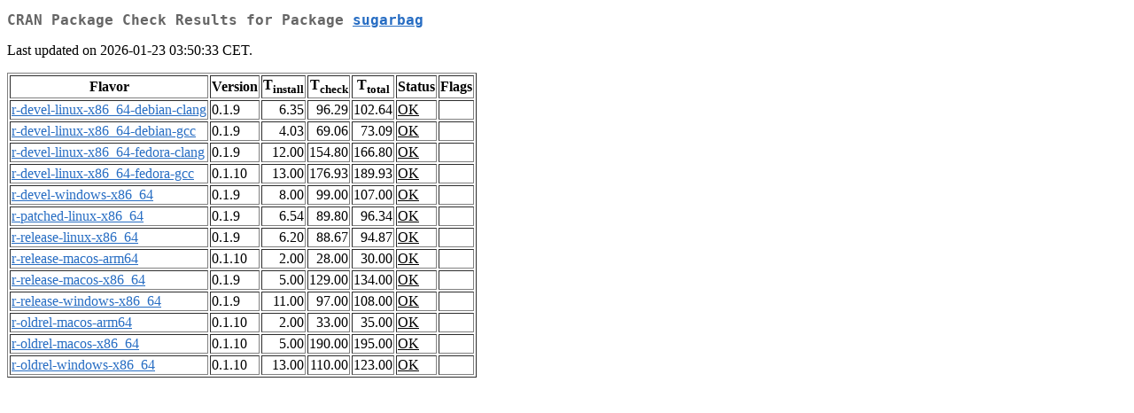

--- FILE ---
content_type: text/html
request_url: http://cran.ma.ic.ac.uk/web/checks/check_results_sugarbag.html
body_size: 5771
content:
<!DOCTYPE html>
<html lang="en">
<head>
<title>CRAN Package Check Results for Package sugarbag</title>
<link rel="stylesheet" type="text/css" href="../CRAN_web.css"/>
<meta http-equiv="Content-Type" content="text/html; charset=utf-8"/>
<meta name="viewport" content="width=device-width, initial-scale=1.0, user-scalable=yes"/>
</head>
<body lang="en">
<div class="container">
<h2>CRAN Package Check Results for Package <a href="../packages/sugarbag/index.html"> <span class="CRAN"> sugarbag </span> </a> </h2>
<p>
Last updated on 2026-01-23 03:50:33 CET.
</p>
<table border="1">
<tr> <th> Flavor </th> <th> Version </th> <th> T<sub>install</sub> </th> <th> T<sub>check</sub> </th> <th> T<sub>total</sub> </th> <th> Status </th> <th> Flags </th> </tr>
<tr> <td>  <a href="check_flavors.html#r-devel-linux-x86_64-debian-clang"> <span class="CRAN"> r-devel-linux-x86_64-debian-clang </span> </a> </td> <td> 0.1.9 </td> <td class="r"> 6.35 </td> <td class="r"> 96.29 </td> <td class="r"> 102.64 </td> <td class="check_ok"> <a href="https://www.R-project.org/nosvn/R.check/r-devel-linux-x86_64-debian-clang/sugarbag-00check.html"> OK </a> </td> <td>  </td> </tr>
<tr> <td>  <a href="check_flavors.html#r-devel-linux-x86_64-debian-gcc"> <span class="CRAN"> r-devel-linux-x86_64-debian-gcc </span> </a> </td> <td> 0.1.9 </td> <td class="r"> 4.03 </td> <td class="r"> 69.06 </td> <td class="r"> 73.09 </td> <td class="check_ok"> <a href="https://www.R-project.org/nosvn/R.check/r-devel-linux-x86_64-debian-gcc/sugarbag-00check.html"> OK </a> </td> <td>  </td> </tr>
<tr> <td>  <a href="check_flavors.html#r-devel-linux-x86_64-fedora-clang"> <span class="CRAN"> r-devel-linux-x86_64-fedora-clang </span> </a> </td> <td> 0.1.9 </td> <td class="r"> 12.00 </td> <td class="r"> 154.80 </td> <td class="r"> 166.80 </td> <td class="check_ok"> <a href="https://www.R-project.org/nosvn/R.check/r-devel-linux-x86_64-fedora-clang/sugarbag-00check.html"> OK </a> </td> <td>  </td> </tr>
<tr> <td>  <a href="check_flavors.html#r-devel-linux-x86_64-fedora-gcc"> <span class="CRAN"> r-devel-linux-x86_64-fedora-gcc </span> </a> </td> <td> 0.1.10 </td> <td class="r"> 13.00 </td> <td class="r"> 176.93 </td> <td class="r"> 189.93 </td> <td class="check_ok"> <a href="https://www.R-project.org/nosvn/R.check/r-devel-linux-x86_64-fedora-gcc/sugarbag-00check.html"> OK </a> </td> <td>  </td> </tr>
<tr> <td>  <a href="check_flavors.html#r-devel-windows-x86_64"> <span class="CRAN"> r-devel-windows-x86_64 </span> </a> </td> <td> 0.1.9 </td> <td class="r"> 8.00 </td> <td class="r"> 99.00 </td> <td class="r"> 107.00 </td> <td class="check_ok"> <a href="https://www.R-project.org/nosvn/R.check/r-devel-windows-x86_64/sugarbag-00check.html"> OK </a> </td> <td>  </td> </tr>
<tr> <td>  <a href="check_flavors.html#r-patched-linux-x86_64"> <span class="CRAN"> r-patched-linux-x86_64 </span> </a> </td> <td> 0.1.9 </td> <td class="r"> 6.54 </td> <td class="r"> 89.80 </td> <td class="r"> 96.34 </td> <td class="check_ok"> <a href="https://www.R-project.org/nosvn/R.check/r-patched-linux-x86_64/sugarbag-00check.html"> OK </a> </td> <td>  </td> </tr>
<tr> <td>  <a href="check_flavors.html#r-release-linux-x86_64"> <span class="CRAN"> r-release-linux-x86_64 </span> </a> </td> <td> 0.1.9 </td> <td class="r"> 6.20 </td> <td class="r"> 88.67 </td> <td class="r"> 94.87 </td> <td class="check_ok"> <a href="https://www.R-project.org/nosvn/R.check/r-release-linux-x86_64/sugarbag-00check.html"> OK </a> </td> <td>  </td> </tr>
<tr> <td>  <a href="check_flavors.html#r-release-macos-arm64"> <span class="CRAN"> r-release-macos-arm64 </span> </a> </td> <td> 0.1.10 </td> <td class="r"> 2.00 </td> <td class="r"> 28.00 </td> <td class="r"> 30.00 </td> <td class="check_ok"> <a href="https://www.R-project.org/nosvn/R.check/r-release-macos-arm64/sugarbag-00check.html"> OK </a> </td> <td>  </td> </tr>
<tr> <td>  <a href="check_flavors.html#r-release-macos-x86_64"> <span class="CRAN"> r-release-macos-x86_64 </span> </a> </td> <td> 0.1.9 </td> <td class="r"> 5.00 </td> <td class="r"> 129.00 </td> <td class="r"> 134.00 </td> <td class="check_ok"> <a href="https://www.R-project.org/nosvn/R.check/r-release-macos-x86_64/sugarbag-00check.html"> OK </a> </td> <td>  </td> </tr>
<tr> <td>  <a href="check_flavors.html#r-release-windows-x86_64"> <span class="CRAN"> r-release-windows-x86_64 </span> </a> </td> <td> 0.1.9 </td> <td class="r"> 11.00 </td> <td class="r"> 97.00 </td> <td class="r"> 108.00 </td> <td class="check_ok"> <a href="https://www.R-project.org/nosvn/R.check/r-release-windows-x86_64/sugarbag-00check.html"> OK </a> </td> <td>  </td> </tr>
<tr> <td>  <a href="check_flavors.html#r-oldrel-macos-arm64"> <span class="CRAN"> r-oldrel-macos-arm64 </span> </a> </td> <td> 0.1.10 </td> <td class="r"> 2.00 </td> <td class="r"> 33.00 </td> <td class="r"> 35.00 </td> <td class="check_ok"> <a href="https://www.R-project.org/nosvn/R.check/r-oldrel-macos-arm64/sugarbag-00check.html"> OK </a> </td> <td>  </td> </tr>
<tr> <td>  <a href="check_flavors.html#r-oldrel-macos-x86_64"> <span class="CRAN"> r-oldrel-macos-x86_64 </span> </a> </td> <td> 0.1.10 </td> <td class="r"> 5.00 </td> <td class="r"> 190.00 </td> <td class="r"> 195.00 </td> <td class="check_ok"> <a href="https://www.R-project.org/nosvn/R.check/r-oldrel-macos-x86_64/sugarbag-00check.html"> OK </a> </td> <td>  </td> </tr>
<tr> <td>  <a href="check_flavors.html#r-oldrel-windows-x86_64"> <span class="CRAN"> r-oldrel-windows-x86_64 </span> </a> </td> <td> 0.1.10 </td> <td class="r"> 13.00 </td> <td class="r"> 110.00 </td> <td class="r"> 123.00 </td> <td class="check_ok"> <a href="https://www.R-project.org/nosvn/R.check/r-oldrel-windows-x86_64/sugarbag-00check.html"> OK </a> </td> <td>  </td> </tr>
</table>
</div>
</body>
</html>
